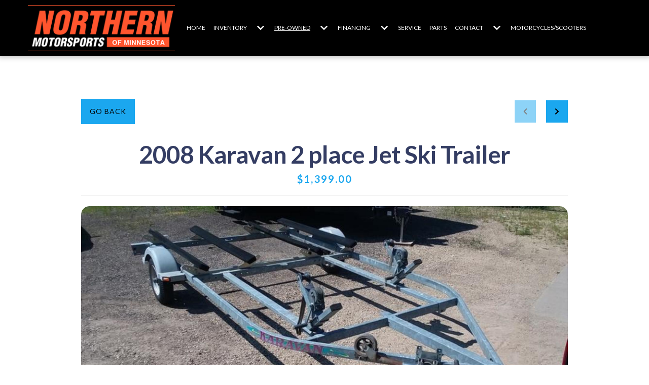

--- FILE ---
content_type: text/html; charset=utf-8
request_url: https://www.northernmotorsportsmn.com/pre-owned/project/6893/
body_size: 6764
content:







<!-- <title>Websites |  | rr-products2</title> -->
<!-- Theme version 2.0 -->
<!DOCTYPE html>
<html lang="en-US" >
<head>

    <script>const gtmId = 'GTM-NDS5KGH';</script>
    <!-- Google Tag Manager -->
    <script>(function(w,d,s,l,i){w[l]=w[l]||[];w[l].push({'gtm.start':
    new Date().getTime(),event:'gtm.js'});var f=d.getElementsByTagName(s)[0],
    j=d.createElement(s),dl=l!='dataLayer'?'&l='+l:'';j.async=true;j.src=
    'https://www.googletagmanager.com/gtm.js?id='+i+dl;f.parentNode.insertBefore(j,f);
    })(window,document,'script','dataLayer', gtmId);</script>
    <!-- End Google Tag Manager -->

    <script>const spotonGtmId = 'GTM-PNMW9WW';</script>
    <!-- Google Tag Manager -->
    <script>(function(w,d,s,l,i){w[l]=w[l]||[];w[l].push({'gtm.start':
    new Date().getTime(),event:'gtm.js'});var f=d.getElementsByTagName(s)[0],
    j=d.createElement(s),dl=l!='dataLayer'?'&l='+l:'';j.async=true;j.src=
    'https://www.googletagmanager.com/gtm.js?id='+i+dl;f.parentNode.insertBefore(j,f);
    })(window,document,'script','dataLayer', spotonGtmId);</script>
    <!-- End Google Tag Manager -->

    
    
    <!-- Global site tag (gtag.js) - Google Analytics -->
    <script async src="https://www.googletagmanager.com/gtag/js?id=UA-172963713-1"></script>
    <script>
        window.dataLayer = window.dataLayer || [];
        function gtag(){dataLayer.push(arguments);}
        gtag('js', new Date());

        gtag('config', 'UA-172963713-1');
    </script>
    
    
    

    
    <title>Northern Motorsports Of Mn | Pre-Owned</title>
    
    
    <meta name="description" content="Northern Motorsports Of Mn are powersports enthusiasts located in Sparta TN">
    



    
    <meta class="foundation-mq-topbar foundation-mq-topbar">
    <meta charset="UTF-8" />
    <meta name="viewport" content="width=device-width, initial-scale=1">
    
    <meta name="robots" content="noindex">
    
    
    <link rel="icon" href="https://websites-user-assets.cdn.spoton.com/static/favicons/sEhmobMFQ5ijFHlboGzi_My Post.png">
    

    <link rel="preconnect" href="https://cdnjs.cloudflare.com" crossorigin />
    <link rel="preconnect" href="https://cdn.jsdelivr.net" crossorigin />

    <!-- Fonts -->
    
        <link rel="preconnect" href="https://fonts.googleapis.com">
        <link rel='preload' as='style' href="https://fonts.googleapis.com/css2?family=Lato:ital,wght@0,100;0,300;0,400;0,600;0,700;0,900;1,100;1,300;1,400;1,600;1,700;1,900&family=Poppins:ital,wght@0,100;0,300;0,400;0,600;0,700;0,900;1,100;1,300;1,400;1,600;1,700;1,900&family=Six+Caps:ital,wght@0,100;0,300;0,400;0,600;0,700;0,900;1,100;1,300;1,400;1,600;1,700;1,900&family=Open+Sans:ital,wght@0,100;0,300;0,400;0,600;0,700;0,900;1,100;1,300;1,400;1,600;1,700;1,900&display=swap">
        <link href="https://fonts.googleapis.com/css2?family=Lato:ital,wght@0,100;0,300;0,400;0,600;0,700;0,900;1,100;1,300;1,400;1,600;1,700;1,900&family=Poppins:ital,wght@0,100;0,300;0,400;0,600;0,700;0,900;1,100;1,300;1,400;1,600;1,700;1,900&family=Six+Caps:ital,wght@0,100;0,300;0,400;0,600;0,700;0,900;1,100;1,300;1,400;1,600;1,700;1,900&family=Open+Sans:ital,wght@0,100;0,300;0,400;0,600;0,700;0,900;1,100;1,300;1,400;1,600;1,700;1,900&display=swap" rel="stylesheet">
    
    <link rel="preload" as="style" href="https://websites-static.cdn.spoton.com/static/css/font-families.css" onload="this.onload=null;this.rel='stylesheet'">

    <link rel="preload" as="style" href="https://websites-static.cdn.spoton.com/static/css/base.css" onload="this.onload=null;this.rel='stylesheet'">
    <link rel="preload" as="style" href="https://websites-static.cdn.spoton.com/static/css/lifeyo_style.css" onload="this.onload=null;this.rel='stylesheet'">
    <link rel="preload" as="style" href="https://websites-static.cdn.spoton.com/static/css/grid.css" onload="this.onload=null;this.rel='stylesheet'">
    <link rel="preload" as="style" href="https://cdn.jsdelivr.net/npm/uikit@3.4.2/dist/css/uikit.min.css" onload="this.onload=null;this.rel='stylesheet'" />
    <link rel="preload" as="style" href="https://websites-static.cdn.spoton.com/static/css/themes/shared.css" onload="this.onload=null;this.rel='stylesheet'">
    <link rel="preload" as="style" href="https://websites-static.cdn.spoton.com/static/css/themes/sofia/theme.css" onload="this.onload=null;this.rel='stylesheet'">
    
    <link rel="preload" as="style" href="https://websites-static.cdn.spoton.com/static/css/themes/sofia/header.css" onload="this.onload=null;this.rel='stylesheet'">
    
    <link rel="preload" as="style" href="https://websites-static.cdn.spoton.com/static/oscar/css/custom.css" onload="this.onload=null;this.rel='stylesheet'"/>
    <link rel="preload" as="style" href="https://websites-static.cdn.spoton.com/static/css/custom.css" onload="this.onload=null;this.rel='stylesheet'">
    <link rel="preload" as="style" href="https://websites-static.cdn.spoton.com/static/css/recaptcha.css" onload="this.onload=null;this.rel='stylesheet'">

    
    <link
        rel="preload" as="style"
        href="https://websites-static.cdn.spoton.com/static/css/custom/font-style-ZGaKUwSAsUvkkoBSLu3Mqdhi.css?1769027707"
        onload="this.onload=null;this.rel='stylesheet'"
    />
    

    <!-- bigmug-line -->
    <!-- eot files aren't in use -->
    <link rel="preload" as="style" href="https://websites-static.cdn.spoton.com/static/css/fonts/bigmug-line.css" onload="this.onload=null;this.rel='stylesheet'">

    <!-- font-awesome -->
    <!-- eot and svg files aren't in use -->
    <link rel="preload" as="style" href="https://websites-static.cdn.spoton.com/static/css/fonts/font-awesome.min.css" onload="this.onload=null;this.rel='stylesheet'">

    <!-- material-icons -->
    <link rel="preload" as="style" as="style" href="https://websites-static.cdn.spoton.com/static/css/fonts/material-icons.css" onload="this.onload=null;this.rel='stylesheet'">

    <!-- tonicons-outline-3 -->
    <link rel="preload" as="style" href="https://websites-static.cdn.spoton.com/static/css/fonts/tonicons-outline-3.css" onload="this.onload=null;this.rel='stylesheet'">

    <!-- foundation-icons -->
    <link rel="preload" as="style" href="https://websites-static.cdn.spoton.com/static/css/foundation-icons/foundation-icons.css" onload="this.onload=null;this.rel='stylesheet'">

    <script defer src="https://websites-static.cdn.spoton.com/static/js/libs/font-awesome-5.14.0-all.min.js" integrity="sha384-3Nqiqht3ZZEO8FKj7GR1upiI385J92VwWNLj+FqHxtLYxd9l+WYpeqSOrLh0T12c" crossorigin="anonymous"></script>

    <script src="https://websites-static.cdn.spoton.com/static/js/libs/jquery-3.5.0.min.js" integrity="sha384-LVoNJ6yst/aLxKvxwp6s2GAabqPczfWh6xzm38S/YtjUyZ+3aTKOnD/OJVGYLZDl" crossorigin="anonymous"></script>

    <script defer src="https://websites-static.cdn.spoton.com/static/js/libs/jquery-validation%401.19.2.min.js" integrity="sha384-cs1D9mYtA60FIcsT1T7+pERF8l9Ynz6WMFXyrBFkf2ewKQnOOprsRwo4sC+Kacmi" crossorigin="anonymous"></script>
    <script defer src="https://websites-static.cdn.spoton.com/static/js/libs/alpinejs_collapse%403.12.3.min.js" integrity="sha384-b9lZUOM/ptrhEyp+R1jxEaEY08VoD4QyaXyU2NlWQ0LJyxz57c+I4AnBpMEzAIq0" crossorigin="anonymous"></script>
    <script defer src="https://websites-static.cdn.spoton.com/static/js/libs/alpinejs%403.12.3.min.js" integrity="sha384-mPO6U7t0sNHfI1UIWNf5U6FDzprqWgAMKfOGW86JVGCKoU/7HPdy6DwBaWOsi4eV" crossorigin="anonymous"></script>

    

    

    
</head>
<body
    id="ly-viewing"
    data-support="wysihtml5"
    data-theme="sofia"
    class="ly-theme-sofia flex flex-col min-h-screen"
>
    <!-- Google Tag Manager (noscript) -->
    <noscript><iframe src="https://www.googletagmanager.com/ns.html?id=GTM-NDS5KGH"
    height="0" width="0" style="display:none;visibility:hidden"></iframe></noscript>
    <!-- End Google Tag Manager (noscript) -->

    <!-- Google Tag Manager (noscript) -->
    <noscript><iframe src="https://www.googletagmanager.com/ns.html?id=GTM-PNMW9WW"
    height="0" width="0" style="display:none;visibility:hidden"></iframe></noscript>
    <!-- End Google Tag Manager (noscript) -->

    
    


<!-- Header -->
<header class="spw-header   ">
    <!-- Skip to Content -->
    <a class="spw-button spw-button--outlined spw-a11y-focus spw-skip-to-content-link" href="#main">
        Skip to main content
    </a>
    
        <!-- Header CTA -->
        

        
            <!-- Header Desktop Minimalistic Layout -->
            <div
    class="spw-header-content spw-header-content--minimalistic spw-container"
    id="header-minimalistic"
    data-cy="header-minimalistic"
>
    <div class="spw-header-content-links">
        <!-- Logo -->
        <div class="spw-header-content__logo spw-header-content__logo--left">
            

<div style="position: relative!important;">

    <a href="https://www.NORTHERNMOTORSPORTSMN.com" class="spw-header__logo spw-header__logo--img spw-a11y-focus">
        <img width="393" alt="RR Products2 Homepage"
        
        src="https://websites-user-assets.cdn.spoton.com/static/favicons/viw6bUE6TduIguQgATJI_northernmotorsportsmn-logo.png"
        
        >
    </a>


</div>

        </div>
        <!-- Navigation -->
        <div class="spw-header-content__navigation">
            <nav aria-label="main" style="width: 100%">
    <ul class="spw-nav spw-nav--right ">
        
            
        
            
        
            
        
            
        
            
        
            
                
                    
                    <li
                        aria-haspopup="false"
                        x-data="{ expanded: false }"
                        style="position: relative"
                    >
                        <div class="spw-nav__item">
                            <a
                                class="spw-nav-link  spw-a11y-focus"
                                href="/home/"
                                
                                aria-label="Home Page "
                            >
                                Home
                            </a>
                            
                        </div>

                        
                    </li>
                    
                
            
        
            
                
                    
                    <li
                        aria-haspopup="true"
                        x-data="{ expanded: false }"
                        style="position: relative"
                    >
                        <div class="spw-nav__item">
                            <a
                                class="spw-nav-link  spw-a11y-focus"
                                href="/inventory/"
                                
                                aria-label="Inventory Page "
                            >
                                Inventory
                            </a>
                            
                            <button
                                class="spw-nav-button spw-a11y-focus"
                                x-bind:class="expanded ? 'spw-nav-button--rotate' : ''"
                                x-bind:aria-label="`${expanded ? 'Hide' : 'Show'} Inventory subpages`"
                                x-bind:aria-expanded="expanded"
                                @click="expanded = !expanded"
                            >
                                <span
                                    class="fa fa-chevron-down"
                                    aria-hidden
                                    x-cloak
                                ></span>
                            </button>
                            
                        </div>

                        
                            
                            <ul
                                class="spw-subpage-container spw-subpage-container--is-dropdown"
                                x-bind:aria-hidden="!expanded"
                                aria-label="Inventory submenu"
                                x-show="expanded"
                                x-cloak
                                @click.outside="expanded = false"
                                @mouseleave="expanded = false"
                            >
                                
                                <li class="spw-nav__item">
                                    <a
                                        class="spw-nav-subpage spw-a11y-focus showroom"
                                        href="/showroom/"
                                        aria-label="Showroom Page "
                                    >
                                        Showroom
                                    </a>
                                </li>
                                
                                <li class="spw-nav__item">
                                    <a
                                        class="spw-nav-subpage spw-a11y-focus finance-2"
                                        href="/finance-2/"
                                        aria-label="Finance Page "
                                    >
                                        Finance
                                    </a>
                                </li>
                                
                                <li class="spw-nav__item">
                                    <a
                                        class="spw-nav-subpage spw-a11y-focus schedule-a-test-ride"
                                        href="/schedule-a-test-ride/"
                                        aria-label="Schedule a Test Ride Page "
                                    >
                                        Schedule a Test Ride
                                    </a>
                                </li>
                                
                                <li class="spw-nav__item">
                                    <a
                                        class="spw-nav-subpage spw-a11y-focus contact-us"
                                        href="/contact-us/"
                                        aria-label="Contact Us Page "
                                    >
                                        Contact Us
                                    </a>
                                </li>
                                
                            </ul>
                            
                        
                    </li>
                    
                
            
        
            
        
            
        
            
        
            
                
                    
                    <li
                        aria-haspopup="true"
                        x-data="{ expanded: false }"
                        style="position: relative"
                    >
                        <div class="spw-nav__item">
                            <a
                                class="spw-nav-link spw-nav-link--active spw-a11y-focus"
                                href="/pre-owned/"
                                
                                aria-label="Pre-Owned Page "
                            >
                                Pre-Owned
                            </a>
                            
                            <button
                                class="spw-nav-button spw-a11y-focus"
                                x-bind:class="expanded ? 'spw-nav-button--rotate' : ''"
                                x-bind:aria-label="`${expanded ? 'Hide' : 'Show'} Pre-Owned subpages`"
                                x-bind:aria-expanded="expanded"
                                @click="expanded = !expanded"
                            >
                                <span
                                    class="fa fa-chevron-down"
                                    aria-hidden
                                    x-cloak
                                ></span>
                            </button>
                            
                        </div>

                        
                            
                            <ul
                                class="spw-subpage-container spw-subpage-container--is-dropdown"
                                x-bind:aria-hidden="!expanded"
                                aria-label="Pre-Owned submenu"
                                x-show="expanded"
                                x-cloak
                                @click.outside="expanded = false"
                                @mouseleave="expanded = false"
                            >
                                
                                <li class="spw-nav__item">
                                    <a
                                        class="spw-nav-subpage spw-a11y-focus finance"
                                        href="/finance/"
                                        aria-label="Finance Page "
                                    >
                                        Finance
                                    </a>
                                </li>
                                
                                <li class="spw-nav__item">
                                    <a
                                        class="spw-nav-subpage spw-a11y-focus schedule-a-test-ride-2"
                                        href="/schedule-a-test-ride-2/"
                                        aria-label="Schedule a Test Ride Page "
                                    >
                                        Schedule a Test Ride
                                    </a>
                                </li>
                                
                                <li class="spw-nav__item">
                                    <a
                                        class="spw-nav-subpage spw-a11y-focus contact-us-2"
                                        href="/contact-us-2/"
                                        aria-label="Contact Us Page "
                                    >
                                        Contact Us
                                    </a>
                                </li>
                                
                            </ul>
                            
                        
                    </li>
                    
                
            
        
            
        
            
        
            
        
            
        
            
        
            
                
                    
                    <li
                        aria-haspopup="true"
                        x-data="{ expanded: false }"
                        style="position: relative"
                    >
                        <div class="spw-nav__item">
                            <a
                                class="spw-nav-link  spw-a11y-focus"
                                href="/financing/"
                                
                                aria-label="Financing Page "
                            >
                                Financing
                            </a>
                            
                            <button
                                class="spw-nav-button spw-a11y-focus"
                                x-bind:class="expanded ? 'spw-nav-button--rotate' : ''"
                                x-bind:aria-label="`${expanded ? 'Hide' : 'Show'} Financing subpages`"
                                x-bind:aria-expanded="expanded"
                                @click="expanded = !expanded"
                            >
                                <span
                                    class="fa fa-chevron-down"
                                    aria-hidden
                                    x-cloak
                                ></span>
                            </button>
                            
                        </div>

                        
                            
                            <ul
                                class="spw-subpage-container spw-subpage-container--is-dropdown"
                                x-bind:aria-hidden="!expanded"
                                aria-label="Financing submenu"
                                x-show="expanded"
                                x-cloak
                                @click.outside="expanded = false"
                                @mouseleave="expanded = false"
                            >
                                
                                <li class="spw-nav__item">
                                    <a
                                        class="spw-nav-subpage spw-a11y-focus finance-app"
                                        href="https://secure-financing.dealerspike.com/financeapp/finance_app.php?dealership=northernmotorsportsmn&amp;did=5394&amp;locale=en-us"
                                        aria-label="Finance App Page (opens in new tab)"
                                    >
                                        Finance App
                                    </a>
                                </li>
                                
                            </ul>
                            
                        
                    </li>
                    
                
            
        
            
                
                    
                    <li
                        aria-haspopup="false"
                        x-data="{ expanded: false }"
                        style="position: relative"
                    >
                        <div class="spw-nav__item">
                            <a
                                class="spw-nav-link  spw-a11y-focus"
                                href="/service/"
                                
                                aria-label="Service Page "
                            >
                                Service
                            </a>
                            
                        </div>

                        
                    </li>
                    
                
            
        
            
                
                    
                    <li
                        aria-haspopup="false"
                        x-data="{ expanded: false }"
                        style="position: relative"
                    >
                        <div class="spw-nav__item">
                            <a
                                class="spw-nav-link  spw-a11y-focus"
                                href="/parts/"
                                
                                aria-label="Parts Page "
                            >
                                Parts
                            </a>
                            
                        </div>

                        
                    </li>
                    
                
            
        
            
                
                    
                    <li
                        aria-haspopup="true"
                        x-data="{ expanded: false }"
                        style="position: relative"
                    >
                        <div class="spw-nav__item">
                            <a
                                class="spw-nav-link  spw-a11y-focus"
                                href="/contact/"
                                
                                aria-label="Contact Page "
                            >
                                Contact
                            </a>
                            
                            <button
                                class="spw-nav-button spw-a11y-focus"
                                x-bind:class="expanded ? 'spw-nav-button--rotate' : ''"
                                x-bind:aria-label="`${expanded ? 'Hide' : 'Show'} Contact subpages`"
                                x-bind:aria-expanded="expanded"
                                @click="expanded = !expanded"
                            >
                                <span
                                    class="fa fa-chevron-down"
                                    aria-hidden
                                    x-cloak
                                ></span>
                            </button>
                            
                        </div>

                        
                            
                            <ul
                                class="spw-subpage-container spw-subpage-container--is-dropdown"
                                x-bind:aria-hidden="!expanded"
                                aria-label="Contact submenu"
                                x-show="expanded"
                                x-cloak
                                @click.outside="expanded = false"
                                @mouseleave="expanded = false"
                            >
                                
                                <li class="spw-nav__item">
                                    <a
                                        class="spw-nav-subpage spw-a11y-focus about-us"
                                        href="/about-us/"
                                        aria-label="About Us Page "
                                    >
                                        About Us
                                    </a>
                                </li>
                                
                                <li class="spw-nav__item">
                                    <a
                                        class="spw-nav-subpage spw-a11y-focus map-hours"
                                        href="/map-hours/"
                                        aria-label="Map &amp; Hours Page "
                                    >
                                        Map &amp; Hours
                                    </a>
                                </li>
                                
                                <li class="spw-nav__item">
                                    <a
                                        class="spw-nav-subpage spw-a11y-focus newsletter-sign-up"
                                        href="/newsletter-sign-up/"
                                        aria-label="Newsletter Sign Up Page "
                                    >
                                        Newsletter Sign Up
                                    </a>
                                </li>
                                
                                <li class="spw-nav__item">
                                    <a
                                        class="spw-nav-subpage spw-a11y-focus testimonials"
                                        href="/testimonials/"
                                        aria-label="Testimonials Page "
                                    >
                                        Testimonials
                                    </a>
                                </li>
                                
                            </ul>
                            
                        
                    </li>
                    
                
            
        
            
        
            
        
            
        
            
        
            
        
            
        
            
        
            
        
            
        
            
        
            
                
                    
                    <li
                        aria-haspopup="false"
                        x-data="{ expanded: false }"
                        style="position: relative"
                    >
                        <div class="spw-nav__item">
                            <a
                                class="spw-nav-link  spw-a11y-focus"
                                href="/motorcyclesscooters/"
                                
                                aria-label="Motorcycles/Scooters Page "
                            >
                                Motorcycles/Scooters
                            </a>
                            
                        </div>

                        
                    </li>
                    
                
            
        
    </ul>
</nav>

        </div>
        <div class="spw-header-content__actions-wrapper">
        <!-- Actions -->
            <div class="spw-header-actions">
                
                
            </div>
            <!-- Social icons -->
            
        </div>
    </div>
</div>

        

        
        <!-- Header Mobile Layout -->
        <div class="spw-header-content spw-header-content--mobile">
    <!-- Menu -->
    <button class="spw-navbar-toggle spw-a11y-focus spw-header__hamburger"
        onclick="toggleNavDrawer()"
        aria-label="Open Navigation Drawer" aria-expanded="false"
    >
        <span class="fa fa-bars fa-2x" aria-hidden></span>
    </button>
    <!-- Logo -->
    <div class="spw-header-content__logo spw-header-content__logo--center">
        

<div style="position: relative!important;">

    <a href="https://www.NORTHERNMOTORSPORTSMN.com" class="spw-header__logo spw-header__logo--img spw-a11y-focus">
        <img width="393" alt="RR Products2 Homepage"
        
        src="https://websites-user-assets.cdn.spoton.com/static/favicons/viw6bUE6TduIguQgATJI_northernmotorsportsmn-logo.png"
        
        >
    </a>


</div>

    </div>
    <!-- Ecom icons -->
    <div style="width: 3.125rem">
        
    </div>
</div>

        


        <!-- RESPONSIVE DRAWER -->
        
        <div id="mobileNavigationDrawer" class="spw-header__drawer">
    <div class="spw-drawer-content">
        <!-- DRAWER CONTROLS -->
        <div class="spw-drawer-top">
            <div class="spw-drawer-close">
                <button class="spw-drawer-close__item spw-drawer-close__link spw-a11y-focus" aria-label="Close Navigation Drawer" onclick="toggleNavDrawer()" aria-expanded="false">
                    <span class="spw-drawer-close__item spw-drawer-close__text">Close</span>
                    <span
                        class="fa fa-times"
                        aria-hidden
                    ></span>
                </button>
            </div>
        </div>
        <!-- DRAWER NAV -->
        <nav aria-label="page navigation" class="spw-drawer-nav">
            <ul>
                
                    
                
                    
                
                    
                
                    
                
                    
                
                    
                        
                            
                            <li
                                aria-haspopup="false"
                                x-data="{ expanded: false }"
                            >
                                <div class="spw-nav__item spw-nav__item--mobile">
                                    <a
                                        class="spw-nav-link  spw-a11y-focus"
                                        href="/home/"
                                        
                                        aria-label="Home Page "
                                    >
                                        Home
                                    </a>
                                    
                                </div>

                                
                            </li>
                            
                        
                    
                
                    
                        
                            
                            <li
                                aria-haspopup="true"
                                x-data="{ expanded: false }"
                            >
                                <div class="spw-nav__item spw-nav__item--mobile">
                                    <a
                                        class="spw-nav-link  spw-a11y-focus"
                                        href="/inventory/"
                                        
                                        aria-label="Inventory Page "
                                    >
                                        Inventory
                                    </a>
                                    
                                    <button
                                        class="spw-nav-button spw-a11y-focus"
                                        x-bind:class="expanded ? 'spw-nav-button--rotate-90' : ''"
                                        x-bind:aria-label="`${expanded ? 'Hide' : 'Show'} Inventory subpages`"
                                        x-bind:aria-expanded="expanded"
                                        @click="expanded = ! expanded"
                                    >
                                        <span
                                            class="fa fa-chevron-left"
                                            aria-hidden
                                            x-cloak
                                        ></span>
                                    </button>
                                    
                                </div>

                                
                                    <ul
                                        class="spw-subpage-wrapper spw-subpage-wrapper--mobile"
                                        x-bind:aria-hidden="!expanded"
                                        x-bind:aria-expanded="expanded"
                                        aria-label="Inventory submenu"
                                        x-show="expanded"
                                        x-cloak
                                        x-collapse.duration.500ms
                                    >
                                        
                                            <li class="spw-nav__item">
                                                <a
                                                    class="spw-nav-subpage spw-a11y-focus"
                                                    href="/showroom/"
                                                    
                                                    aria-label="Showroom Page "
                                                >
                                                    Showroom
                                                </a>
                                            </li>
                                        
                                            <li class="spw-nav__item">
                                                <a
                                                    class="spw-nav-subpage spw-a11y-focus"
                                                    href="/finance-2/"
                                                    
                                                    aria-label="Finance Page "
                                                >
                                                    Finance
                                                </a>
                                            </li>
                                        
                                            <li class="spw-nav__item">
                                                <a
                                                    class="spw-nav-subpage spw-a11y-focus"
                                                    href="/schedule-a-test-ride/"
                                                    
                                                    aria-label="Schedule a Test Ride Page "
                                                >
                                                    Schedule a Test Ride
                                                </a>
                                            </li>
                                        
                                            <li class="spw-nav__item">
                                                <a
                                                    class="spw-nav-subpage spw-a11y-focus"
                                                    href="/contact-us/"
                                                    
                                                    aria-label="Contact Us Page "
                                                >
                                                    Contact Us
                                                </a>
                                            </li>
                                        
                                    </ul>
                                
                            </li>
                            
                        
                    
                
                    
                
                    
                
                    
                
                    
                        
                            
                            <li
                                aria-haspopup="true"
                                x-data="{ expanded: false }"
                            >
                                <div class="spw-nav__item spw-nav__item--mobile">
                                    <a
                                        class="spw-nav-link spw-nav-link--active spw-a11y-focus"
                                        href="/pre-owned/"
                                        
                                        aria-label="Pre-Owned Page "
                                    >
                                        Pre-Owned
                                    </a>
                                    
                                    <button
                                        class="spw-nav-button spw-a11y-focus"
                                        x-bind:class="expanded ? 'spw-nav-button--rotate-90' : ''"
                                        x-bind:aria-label="`${expanded ? 'Hide' : 'Show'} Pre-Owned subpages`"
                                        x-bind:aria-expanded="expanded"
                                        @click="expanded = ! expanded"
                                    >
                                        <span
                                            class="fa fa-chevron-left"
                                            aria-hidden
                                            x-cloak
                                        ></span>
                                    </button>
                                    
                                </div>

                                
                                    <ul
                                        class="spw-subpage-wrapper spw-subpage-wrapper--mobile"
                                        x-bind:aria-hidden="!expanded"
                                        x-bind:aria-expanded="expanded"
                                        aria-label="Pre-Owned submenu"
                                        x-show="expanded"
                                        x-cloak
                                        x-collapse.duration.500ms
                                    >
                                        
                                            <li class="spw-nav__item">
                                                <a
                                                    class="spw-nav-subpage spw-a11y-focus"
                                                    href="/finance/"
                                                    
                                                    aria-label="Finance Page "
                                                >
                                                    Finance
                                                </a>
                                            </li>
                                        
                                            <li class="spw-nav__item">
                                                <a
                                                    class="spw-nav-subpage spw-a11y-focus"
                                                    href="/schedule-a-test-ride-2/"
                                                    
                                                    aria-label="Schedule a Test Ride Page "
                                                >
                                                    Schedule a Test Ride
                                                </a>
                                            </li>
                                        
                                            <li class="spw-nav__item">
                                                <a
                                                    class="spw-nav-subpage spw-a11y-focus"
                                                    href="/contact-us-2/"
                                                    
                                                    aria-label="Contact Us Page "
                                                >
                                                    Contact Us
                                                </a>
                                            </li>
                                        
                                    </ul>
                                
                            </li>
                            
                        
                    
                
                    
                
                    
                
                    
                
                    
                
                    
                
                    
                        
                            
                            <li
                                aria-haspopup="true"
                                x-data="{ expanded: false }"
                            >
                                <div class="spw-nav__item spw-nav__item--mobile">
                                    <a
                                        class="spw-nav-link  spw-a11y-focus"
                                        href="/financing/"
                                        
                                        aria-label="Financing Page "
                                    >
                                        Financing
                                    </a>
                                    
                                    <button
                                        class="spw-nav-button spw-a11y-focus"
                                        x-bind:class="expanded ? 'spw-nav-button--rotate-90' : ''"
                                        x-bind:aria-label="`${expanded ? 'Hide' : 'Show'} Financing subpages`"
                                        x-bind:aria-expanded="expanded"
                                        @click="expanded = ! expanded"
                                    >
                                        <span
                                            class="fa fa-chevron-left"
                                            aria-hidden
                                            x-cloak
                                        ></span>
                                    </button>
                                    
                                </div>

                                
                                    <ul
                                        class="spw-subpage-wrapper spw-subpage-wrapper--mobile"
                                        x-bind:aria-hidden="!expanded"
                                        x-bind:aria-expanded="expanded"
                                        aria-label="Financing submenu"
                                        x-show="expanded"
                                        x-cloak
                                        x-collapse.duration.500ms
                                    >
                                        
                                            <li class="spw-nav__item">
                                                <a
                                                    class="spw-nav-subpage spw-a11y-focus"
                                                    href="https://secure-financing.dealerspike.com/financeapp/finance_app.php?dealership=northernmotorsportsmn&amp;did=5394&amp;locale=en-us"
                                                    target="_blank"
                                                    aria-label="Finance App Page (opens in new tab)"
                                                >
                                                    Finance App
                                                </a>
                                            </li>
                                        
                                    </ul>
                                
                            </li>
                            
                        
                    
                
                    
                        
                            
                            <li
                                aria-haspopup="false"
                                x-data="{ expanded: false }"
                            >
                                <div class="spw-nav__item spw-nav__item--mobile">
                                    <a
                                        class="spw-nav-link  spw-a11y-focus"
                                        href="/service/"
                                        
                                        aria-label="Service Page "
                                    >
                                        Service
                                    </a>
                                    
                                </div>

                                
                            </li>
                            
                        
                    
                
                    
                        
                            
                            <li
                                aria-haspopup="false"
                                x-data="{ expanded: false }"
                            >
                                <div class="spw-nav__item spw-nav__item--mobile">
                                    <a
                                        class="spw-nav-link  spw-a11y-focus"
                                        href="/parts/"
                                        
                                        aria-label="Parts Page "
                                    >
                                        Parts
                                    </a>
                                    
                                </div>

                                
                            </li>
                            
                        
                    
                
                    
                        
                            
                            <li
                                aria-haspopup="true"
                                x-data="{ expanded: false }"
                            >
                                <div class="spw-nav__item spw-nav__item--mobile">
                                    <a
                                        class="spw-nav-link  spw-a11y-focus"
                                        href="/contact/"
                                        
                                        aria-label="Contact Page "
                                    >
                                        Contact
                                    </a>
                                    
                                    <button
                                        class="spw-nav-button spw-a11y-focus"
                                        x-bind:class="expanded ? 'spw-nav-button--rotate-90' : ''"
                                        x-bind:aria-label="`${expanded ? 'Hide' : 'Show'} Contact subpages`"
                                        x-bind:aria-expanded="expanded"
                                        @click="expanded = ! expanded"
                                    >
                                        <span
                                            class="fa fa-chevron-left"
                                            aria-hidden
                                            x-cloak
                                        ></span>
                                    </button>
                                    
                                </div>

                                
                                    <ul
                                        class="spw-subpage-wrapper spw-subpage-wrapper--mobile"
                                        x-bind:aria-hidden="!expanded"
                                        x-bind:aria-expanded="expanded"
                                        aria-label="Contact submenu"
                                        x-show="expanded"
                                        x-cloak
                                        x-collapse.duration.500ms
                                    >
                                        
                                            <li class="spw-nav__item">
                                                <a
                                                    class="spw-nav-subpage spw-a11y-focus"
                                                    href="/about-us/"
                                                    
                                                    aria-label="About Us Page "
                                                >
                                                    About Us
                                                </a>
                                            </li>
                                        
                                            <li class="spw-nav__item">
                                                <a
                                                    class="spw-nav-subpage spw-a11y-focus"
                                                    href="/map-hours/"
                                                    
                                                    aria-label="Map &amp; Hours Page "
                                                >
                                                    Map &amp; Hours
                                                </a>
                                            </li>
                                        
                                            <li class="spw-nav__item">
                                                <a
                                                    class="spw-nav-subpage spw-a11y-focus"
                                                    href="/newsletter-sign-up/"
                                                    
                                                    aria-label="Newsletter Sign Up Page "
                                                >
                                                    Newsletter Sign Up
                                                </a>
                                            </li>
                                        
                                            <li class="spw-nav__item">
                                                <a
                                                    class="spw-nav-subpage spw-a11y-focus"
                                                    href="/testimonials/"
                                                    
                                                    aria-label="Testimonials Page "
                                                >
                                                    Testimonials
                                                </a>
                                            </li>
                                        
                                    </ul>
                                
                            </li>
                            
                        
                    
                
                    
                
                    
                
                    
                
                    
                
                    
                
                    
                
                    
                
                    
                
                    
                
                    
                
                    
                        
                            
                            <li
                                aria-haspopup="false"
                                x-data="{ expanded: false }"
                            >
                                <div class="spw-nav__item spw-nav__item--mobile">
                                    <a
                                        class="spw-nav-link  spw-a11y-focus"
                                        href="/motorcyclesscooters/"
                                        
                                        aria-label="Motorcycles/Scooters Page "
                                    >
                                        Motorcycles/Scooters
                                    </a>
                                    
                                </div>

                                
                            </li>
                            
                        
                    
                
            </ul>
        </nav>
        <!-- DRAWER SOCIAL -->
        
        <!-- DRAWER ACTIONS -->
        <div class="spw-drawer-actions">
            




        </div>
    </div>
</div>

        
    
</header>

    
    <div
        class="flex flex-col flex-1 spw-main-content "
        data-has-outlined-buttons="false"
    >
        <main class="flex-1">
            <!-- Header CTA on vertical layout -->
            

            
            

            <div>
                <!-- Main -->
                <div id="main">
                    
    <div class="uk-section uk-container">
        <div class="spw-project">
            <div class="spw-project-controls">
                <a href="/pre-owned/" class="spw-button spw-a11y-focus">
                    Go Back
                </a>
                <div class="spw-project__nav-controls">
                    <a href="
                                #
                            "
                        class="spw-button spw-a11y-focus"
                        aria-label="previous project"
                        
                        disabled
                        aria-disabled="true"
                        tabindex="-1"
                        
                    >
                        <i class="fa fa-chevron-left" aria-hidden="true"></i>
                    </a>
                    <a href="
                                /pre-owned/project/7551/
                            "
                        class="spw-button spw-a11y-focus"
                        style="margin-left: 1rem;"
                        aria-label="Next project"
                        
                    >
                        <i class="fa fa-chevron-right" aria-hidden="true"></i>
                    </a>
                </div>
            </div>
            
                <div class="spw-project-header">
                    <h1 class="spw-project__title">2008 Karavan 2 place Jet Ski Trailer</h1>
                    <p class="spw-project__subtitle spw-paragraph-title">$1,399.00</p>
                    <hr class="spw-project__divider">
                </div>
            
            <div class="spw-project-content">
                <div class="spw-project__slideshow">
                        <div
                            id="spw-slideshow"
                            class="uk-position-relative spw-gallery uk-visible-toggle"
                            tabindex="-1"
                            uk-slideshow="ratio: false;
                                autoplay: false;
                                animation: pull;"
                        >
                            <div class="uk-position-relative">
                                <div uk-lightbox>
                                    <ul class="uk-slideshow-items spw-gallery-items" style="height: 450px">
                                        
                                            <li class="spw-gallery__img">
                                                
                                                
                                                    <img src="https://spoton-prod-websites-user-assets.s3.amazonaws.com/static/uploads/98Tw0NhASumGMvmsDza6_C72E338A-B056-4E1D-B51A-F2F8CEBA228E.jpg" alt="" uk-cover>
                                                
                                                
                                            </li>
                                        
                                    </ul>
                                </div>

                                
                            </div>
                        </div>

                </div>
                <p class="spw-project__description spw-paragraph">
                    No Description is Available for this Unit
                </p>
                
            </div>
        </div>
    </div>

                </div>

                
                
            </div>

        </main>

        <!-- Footer -->
        
        





<footer class="">
    
    <div
    class="spw-footer spw-footer--default"
    data-cy="footer-default"
>
    <div class="spw-footer-content spw-container" style="align-items: center">
        
        <div class="spw-footer-logo">
            <a href="https://www.NORTHERNMOTORSPORTSMN.com" class="spw-a11y-focus spw-footer-anchor" aria-label="">
    
    <div class="spw-footer__text-logo" style="display: flex; flex-direction: column; align-items: center">
        <span class="spw-footer__title">Northern Motorsports</span>
        <span class="spw-footer__subtitle">931-837-6686</span>
    </div>
    
</a>



        </div>

        <div class="spw-footer-navigation">
            
        </div>
        
        <div class="spw-footer-contact">
            
        </div>
    </div>
  
    
    <div class="spw-footer-content--bottom spw-container">
        
        
        <div class="spw-footer-social spw-footer-social--center">
            




<ul class="social-list">
   
    
    
    
    
    
    
    
    
    
    
    
    
    
</ul>


        </div>
        
    </div>
    
    <!-- compliance -->
    


<div class="spw-footer-copyright spw-footer-copyright--mobile spw-container">
    
    
    
    
    
</div>

<hr class="spw-footer__divider">

<div class="spw-footer-copyright spw-container">
    
    
    
    
    
    
    
    
    
</div>

</div>
    

    <div class="spw-footer spw-footer--mobile">
    <div class="spw-footer-content spw-container">
        <div class="spw-footer-logo">
            <a href="https://www.NORTHERNMOTORSPORTSMN.com" class="spw-a11y-focus spw-footer-anchor" aria-label="">
    
    <div class="spw-footer__text-logo" style="display: flex; flex-direction: column; align-items: center">
        <span class="spw-footer__title">Northern Motorsports</span>
        <span class="spw-footer__subtitle">931-837-6686</span>
    </div>
    
</a>



        </div>

        

        

        

        
        <div class="spw-footer-social">
            




<ul class="social-list">
   
    
    
    
    
    
    
    
    
    
    
    
    
    
</ul>


        </div>
        

    </div>
    
    


<div class="spw-footer-copyright spw-footer-copyright--mobile spw-container">
    
    
    
    
    
</div>

<hr class="spw-footer__divider">

<div class="spw-footer-copyright spw-container">
    
    
    
    
    
    
    
    
    
</div>

</div>
</footer



        
    </div>


    
    <script src="https://maps.googleapis.com/maps/api/js?v=3&key=AIzaSyBw-2F0FwygqN8WtbRA_bPpJhX999pS4eE&libraries=places"></script>

    <script type="text/javascript">
        Static = { }; // Object to hold data
    </script>

    <script src="https://websites-static.cdn.spoton.com/static/js/maps/map-theme.js" integrity="sha384-62cVgDiVZ24wujvnTvX3aMX0ERXcCcavpRcZB5JTpcxkUeWkBd4Yn9hmqlBi8t9g" crossorigin="anonymous"></script>
    <script src="https://websites-static.cdn.spoton.com/static/js/gmap.js" integrity="sha384-R+M7d+FUc5rVo0hWKEaBWWe0oAtphv2JM8lb5CxWJPrgpVJrnCcbUDILDTCYRXyt" crossorigin="anonymous"></script>
    <script src="https://websites-static.cdn.spoton.com/static/js/recaptcha.js" integrity="sha384-z/vMunpZlDbXxQFuhg/pF/u97+zGTvRmyLhGd9PCDgt4EG6+T6Uq0uGlpT9sSGhK" crossorigin="anonymous"></script>
    <script src='https://www.google.com/recaptcha/api.js?onload=onloadCallback&render=explicit'></script>

    <!-- UIkit JS -->
    <script defer type="text/javascript" src="https://websites-static.cdn.spoton.com/static/js/libs/uikit%403.4.2.min.js" integrity="sha384-SydQhg3aRE8beK5tjLtGg2V9ZcDjkH3zd/i/6g5oRfuGOqnVsrXZn/1y1nqcRAh+" crossorigin="anonymous"></script>
    <script defer type="text/javascript" src="https://websites-static.cdn.spoton.com/static/js/libs/uikit-icons%403.4.2.min.js" integrity="sha384-OJpFugPE7q++DNN7Xdp0RelTGZE0spRt674DUSs6SH4YhUUWS8F8pXptt6TEdz96" crossorigin="anonymous"></script>

    <!-- color transform -->
    <script src="https://websites-static.cdn.spoton.com/static/js/libs/values.js" integrity="sha384-nbKQGOmW5OZRi8yZxmVkm9pgX+8HU6RDnv+RR0SFN427riBRDrvC2YJYnrkKtsuE" crossorigin="anonymous"></script>

    <!-- THEMES JS -->
    
        <script defer src="https://websites-static.cdn.spoton.com/static/js/theme-sofia.js" integrity="sha384-ZD9TxcKeTSGQgOchTims/Yow5doIxAFqU1nZFZXtrlpUeBg0CVy1xBXahv2lzvxS" crossorigin="anonymous"></script>
    
    

    
    

    
    <script>

        
        
    </script>
</body>
</html>


--- FILE ---
content_type: text/css
request_url: https://websites-static.cdn.spoton.com/static/css/custom/font-style-ZGaKUwSAsUvkkoBSLu3Mqdhi.css?1769027707
body_size: 1566
content:


/* Site id: 6181 */
/* Font style id: 278390 */
/* Font style default// id: 13, name: Theme Sofia*/

:root {
    
    --spw-primary-10: ;
    --spw-primary-20: ;
    --spw-primary-30: ;
    --spw-primary-50: #0084F4;
    --spw-primary-70: ;
    --spw-primary-80: ;
    --spw-primary-90: ;
    
}



:root {
    
    --promobar--bg-color: ;
    --promobar--color: ;
    --promobar--font-family: ;
    --promobar--letter-spacing: px;
    --promobar--line-height: 1rem;
    --promobar--font-weight: ;
    --promobar--font-size: 1rem;
    --promobar--font-style: normal;
    --promobar--text-transform: none;
    

    
    --header-bg--color: rgb(0, 0, 0);
    

    
    --header-title--color: rgb(84, 84, 84);
    --header-title--font-family: Six Caps;
    --header-title--letter-spacing: 3px;
    --header-title--line-height: 2.375rem;
    --header-title--font-weight: 300;
    --header-title--font-size: 2.375rem;
    --header-title--font-style: normal;
    --header-title--text-transform: uppercase;
    

    
    --header-subtitle--color: #565656;
    --header-subtitle--font-family: Lato;
    --header-subtitle--letter-spacing: 0px;
    --header-subtitle--line-height: 0.0rem;
    --header-subtitle--font-weight: None;
    --header-subtitle--font-size: 1.0rem;
    --header-subtitle--font-style: normal;
    --header-subtitle--text-transform: uppercase;
    

    
    --header-nav--color: rgb(255, 255, 255);
    --header-nav--font-family: Lato;
    --header-nav--letter-spacing: 0px;
    --header-nav--line-height: 6.25rem;
    --header-nav--font-weight: 400;
    --header-nav--font-size: 0.75rem;
    --header-nav--font-style: normal;
    --header-nav--text-transform: uppercase;
    

    
    --header-subpage--color: rgb(27, 167, 239);
    --header-subpage--font-family: Lato;
    --header-subpage--letter-spacing: 0px;
    --header-subpage--line-height: 1.5625rem;
    --header-subpage--font-weight: 400;
    --header-subpage--font-size: 0.75rem;
    --header-subpage--font-style: normal;
    --header-subpage--text-transform: uppercase;
    

    --header-social--color: #AAAAAA;
    --header-hamburger--color: None;
    --header-ecom-icons--color: 
}


.spw-header .uk-navbar-dropdown {
    
        
            background-color: rgb(0, 0, 0);
        
    
}



:root {
    
    --body-bg--color: #FFFFFF;
    
    

    
    --paragraph-title--color: rgb(27, 167, 239);
    --paragraph-title--font-family: Lato;
    --paragraph-title--letter-spacing: 2px;
    --paragraph-title--line-height: 1.5625rem;
    --paragraph-title--font-weight: 700;
    --paragraph-title--font-size: 1.25rem;
    --paragraph-title--font-style: normal;
    --paragraph-title--text-transform: uppercase;
    

    
    --paragraph-text--color: rgb(0, 0, 0);
    --paragraph-text--font-family: Lato;
    --paragraph-text--letter-spacing: 0px;
    --paragraph-text--line-height: 1.5rem;
    --paragraph-text--font-weight: 400;
    --paragraph-text--font-size: 0.875rem;
    --paragraph-text--font-style: normal;
    --paragraph-text--text-transform: none;
    

    
    --button--color: rgb(0, 0, 0);
    --button--bg-color: rgb(27, 167, 239);
    --button--outline-color: ;
    --button--border-radius: px;
    --button--font-family: Lato;
    --button--letter-spacing: 1px;
    --button--font-weight: 500;
    --button--font-size: 0.875rem;
    --button--font-style: normal;
    --button--text-transform: uppercase;
    

    
    --links--color: rgb(255, 85, 46);
    --links--hover-color: rgb(196, 196, 196);
    --links--font-weight: 400;
    --links--font-style: normal;
    

    
    --headline--color: rgb(27, 167, 239);
    --headline--font-family: Lato;
    --headline--letter-spacing: 2px;
    --headline--line-height: 1.5625rem;
    --headline--font-weight: 700;
    --headline--font-size: 1.25rem;
    --headline--font-style: normal;
    --headline--text-transform: uppercase;
    

    
    --subheadline--color: rgb(27, 167, 239);
    --subheadline--font-family: Lato;
    --subheadline--letter-spacing: 2px;
    --subheadline--line-height: 1.5625rem;
    --subheadline--font-weight: 700;
    --subheadline--font-size: 1.25rem;
    --subheadline--font-style: normal;
    --subheadline--text-transform: uppercase;
    

    
    --small-subheadline--color: rgb(27, 167, 239);
    --small-subheadline--font-family: Lato;
    --small-subheadline--letter-spacing: 2px;
    --small-subheadline--line-height: 1.5625rem;
    --small-subheadline--font-weight: 700;
    --small-subheadline--font-size: 1.25rem;
    --small-subheadline--font-style: normal;
    --small-subheadline--text-transform: uppercase;
    

    
    --os-text--color: ;
    --os-text--font-family: ;
    --os-text--letter-spacing: px;
    --os-text--line-height: 1rem;
    --os-text--font-weight: ;
    --os-text--font-size: 1rem;
    --os-text--font-style: normal;
    --os-text--text-transform: none;
    

    --content-carrot--color : None;
    --image--border-radius: 16px;
    --social-icons--color: None;

    --fab--outline-color: transparent;
    --fab--button-color: #CC9A36;
    --fab--color: var(--white);
    --fab--background-color: var(--black);
}


body#ly-viewing, body#ly-editing {
    background-image: var(--body-bg--image, 'none');
    
        background-color: var(--body-bg--color);
    
}

.icons-font-social, .social-icons {
    margin: 0.3125rem 0.125rem;
    
    
}

.icons-svg-social {
    margin: 0.3125rem;
    
    
}

.icons-svg-social img  {
    
    
    
}

.icons-font-social, .social-icons {
    text-align: center;
    
    
    
    
    
    
    
    
}

.spw-paragraph--bold {
    font-weight: 700 !important;
}

.spw-paragraph--italic {
    font-style: italic !important;
}

.spw-paragraph--uppercase {
    text-transform: uppercase !important;
}



:root {
    
    --photo-caption--color: rgb(255, 255, 255);
    --photo-caption--font-family: Open Sans;
    --photo-caption--letter-spacing: 0px;
    --photo-caption--font-weight: 400;
    --photo-caption--font-size: 3.375rem;
    --photo-caption--line-height: 1.5625rem;
    --photo-caption--font-style: normal;
    --photo-caption--text-transform: none;
    

    
    --project-thumb--color: rgb(0, 0, 0);
    --project-thumb--font-family: Lato;
    --project-thumb--letter-spacing: 0px;
    --project-thumb--line-height: 1.25rem;
    --project-thumb--font-weight: 400;
    --project-thumb--font-size: 0.875rem;
    --project-thumb--font-style: normal;
    --project-thumb--text-transform: uppercase;
    

}



:root {
    
    --footer-bg--color: rgb(0, 0, 0);
    

    
    --footer-title--color: rgb(27, 167, 239);
    --footer-title--font-family: Lato;
    --footer-title--letter-spacing: 1px;
    --footer-title--line-height: 1.25rem;
    --footer-title--font-weight: None;
    --footer-title--font-size: 1.25rem;
    --footer-title--font-style: italic;
    --footer-title--text-transform: uppercase;
    

    
    --footer-subtitle--color: rgb(255, 255, 255);
    --footer-subtitle--font-family: Lato;
    --footer-subtitle--letter-spacing: 0px;
    --footer-subtitle--line-height: 0.625rem;
    --footer-subtitle--font-weight: 300;
    --footer-subtitle--font-size: 0.875rem;
    --footer-subtitle--font-style: normal;
    --footer-subtitle--text-transform: none;
    

    
    --footer-copyright--color: rgb(255, 255, 255);
    --footer-copyright--font-family: Lato;
    --footer-copyright--letter-spacing: 0px;
    --footer-copyright--line-height: 1.0625rem;
    --footer-copyright--font-weight: 400;
    --footer-copyright--font-size: 0.875rem;
    --footer-copyright--font-style: normal;
    --footer-copyright--text-transform: none;
    

    
    --footer-contact--color: ;
    --footer-contact--font-family: ;
    --footer-contact--letter-spacing: px;
    --footer-contact--line-height: 1rem;
    --footer-contact--font-weight: ;
    --footer-contact--font-size: 1rem;
    --footer-contact--font-style: normal;
    --footer-contact--text-transform: none;
    

    
    --footer-nav--color: rgb(255, 255, 255);
    --footer-nav--font-family: Lato;
    --footer-nav--letter-spacing: 0px;
    --footer-nav--line-height: 1.5625rem;
    --footer-nav--font-weight: 400;
    --footer-nav--font-size: 0.875rem;
    --footer-nav--font-style: normal;
    --footer-nav--text-transform: uppercase;
    

    
    --footer-description--color: rgb(0, 0, 0);
    --footer-description--font-family: Poppins;
    --footer-description--letter-spacing: 0px;
    --footer-description--line-height: 1.375rem;
    --footer-description--font-weight: 400;
    --footer-description--font-size: 0.875rem;
    --footer-description--font-style: normal;
    --footer-description--text-transform: none;
    

    --footer-social--color: rgb(255, 255, 255);

    
    --footer-contact-title--color: rgb(255, 255, 255);
    --footer-contact-title--font-family: Lato;
    --footer-contact-title--font-weight: 700;
    --footer-contact-title--font-size: 1.5rem;
    
}






.spw-input:not(.error):hover, .spw-textarea:not(.error):hover {
    border-color: var(--spw-primary-70);
}

.spw-input:not(.error):focus, .spw-textarea:not(.error):focus {
    border-color: var(--spw-primary-50);
}


--- FILE ---
content_type: text/css
request_url: https://websites-static.cdn.spoton.com/static/css/themes/sofia/pricing.css
body_size: 349
content:
/* ========================================================================
   Section: Pricing plan
 ========================================================================== */

.spw-pricing-plan {
  border-radius: 8px;
  border: 1px solid #999999;
  border-color: var(--paragraph-text--color);
  display: -webkit-box;
  display: -moz-box;
  display: -ms-flexbox;
  display: -webkit-flex;
  display: flex;
  -webkit-box-direction: normal;
  -moz-box-direction: normal;
  -webkit-box-orient: vertical;
  -moz-box-orient: vertical;
  -webkit-flex-direction: column;
  -ms-flex-direction: column;
  -webkit-box-flex: 1;
  -moz-box-flex: 1;
  -webkit-flex: 1 1 auto;
  -ms-flex: 1 1 auto;
  flex: 1 1 auto;
}

.spw-pricing-plan-content{
  height: 100%;
  display: flex;
  flex-direction: column;
}

.spw-pricing-plan--featured {
  border: 1px solid #0084f4;
}

.spw-pricing-features {
  min-height: 120px;
  flex: 1;
}

.spw-pricing-featured {
  position: absolute;
  width: 50%;
  margin: auto;
  top: 0;
  left: 0;
  right: 0;
  background-color: #0084f4;
  border-radius: 0 0 8px 8px;
}

.spw-pricing-plan__img {
  border-radius: 8px 8px 0 0;
  height: 240px;
  width: 100%;
  background-size: cover;
  background-position: center;
}


.spw-pricing-featured__text {
  color: #fff;
  font-size: 12px;
  line-height: 18px;
  text-align: center;
  font-weight: bold;
  margin: 5px 0;
}

.spw-pricing-plan__name {
  text-align: center;
  font-size: 20px;
  line-height: 28px;
  font-weight: bold;
  color: #343d63;
  margin-bottom: 20px;
}

.spw-pricing-plan__price {
  text-align: center;
  font-size: 50px;
  line-height: 62px;
  font-weight: bold;
  letter-spacing: 1px;
  color: #343d63;
  margin: 0;
}

.spw-pricing-plan__duration {
  font-weight: bold;
  font-size: 16px;
  line-height: 24px;
  letter-spacing: 0px;
}

.spw-pricing-plan__divider {
  background: #999999;
  height: 2px;
}

.spw-pricing-plan__feature {
  text-align: center;
  font-weight: normal;
  color: var(--paragraph-text--color);
  font-family: var(--paragraph-text--font-family);
  font-size: 16px;
  line-height: 32px !important;
  margin-bottom: 16px;
  margin-top: 0;
}

.spw-pricing-plan__action { }

.spw-pricing-plan__name,
.spw-pricing-plan__duration,
.spw-pricing-plan__price {
  color: var(--paragraph-title--color);
  font-family: var(--paragraph-title--font-family);
}

.light .spw-pricing-plan__name,
.light .spw-pricing-plan__feature,
.light .spw-pricing-plan__price {
  color: white !important;
}

.light .spw-pricing-plan__duration {
  color: white !important;
  opacity: 0.7;
}

/* Please refer to themes/theme.override.css, more styling in happening there */


--- FILE ---
content_type: text/css
request_url: https://websites-static.cdn.spoton.com/static/css/themes/sofia/carrot.css
body_size: -244
content:
.spw-carrot {
    background-color: var(--content-carrot--color, #1869FE);
}

.spw-carrot__icon {
    color: var(--content-carrot--color);
}

.spw-carrot a {
    color: var(--button--color);
}
